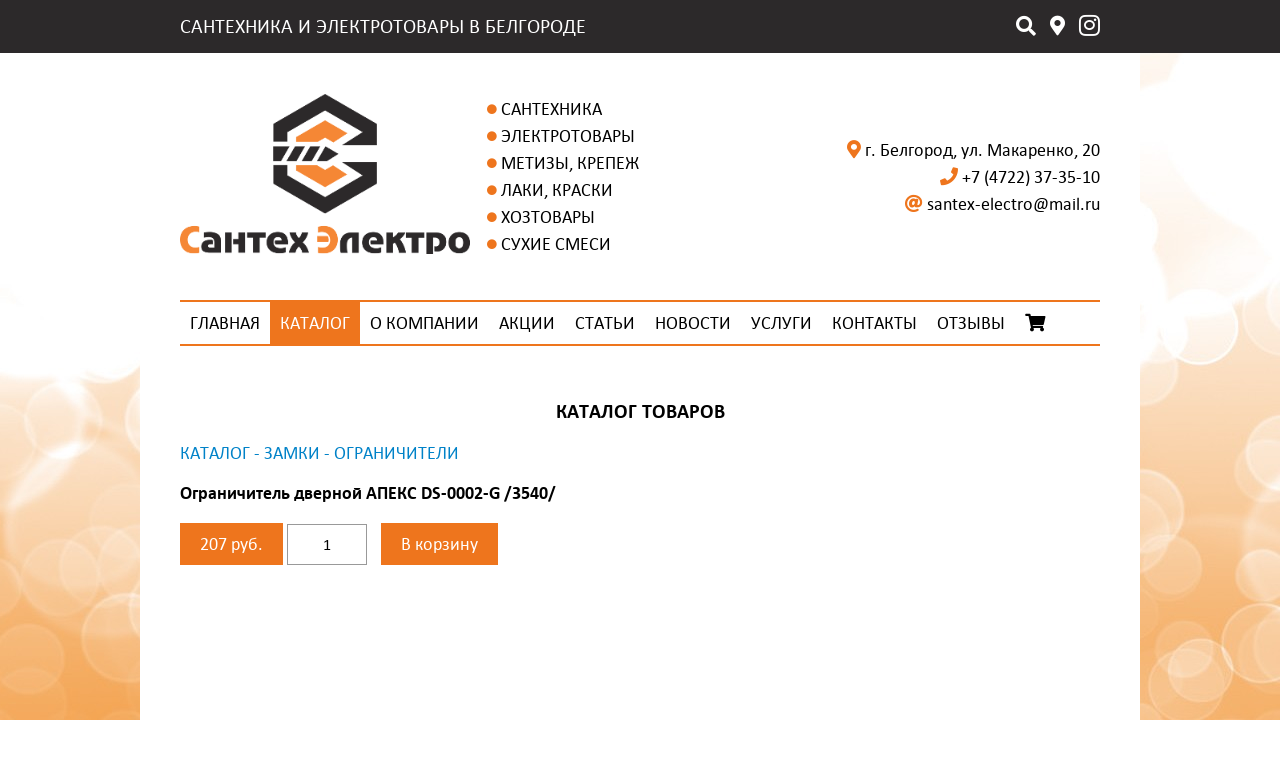

--- FILE ---
content_type: text/html
request_url: http://santex-electro.ru/%D0%BA%D0%B0%D1%82%D0%B0%D0%BB%D0%BE%D0%B3?itemid=3708
body_size: 3817
content:
<!DOCTYPE html>
<HTML>
<HEAD>
	<meta http-equiv="Content-Type" content="text/html; charset=windows-1251">
	<meta name="viewport" content="width=device-width, initial-scale=0.8">
	<meta name="description" content='Каталог'> 
	<meta name="keywords" content="">
	<title>Каталог</title>
	
	<script type="text/javascript" src="./inc/jquery-1.11.1.min.js"></script>
	<script src="./inc/jquery.maskedinput.min.js"></script>
	<link rel="stylesheet" type="text/css" href="css.css?ver=20">
	<link rel="stylesheet" href="./inc/font-awesome/css/all.css">
	<link rel="icon" href="./favicon.ico" type="image/x-icon">
	
	<link rel="stylesheet" href="./inc/fancybox/source/jquery.fancybox.css?v=2.1.5" type="text/css" media="screen" />
	<script type="text/javascript" src="./inc/fancybox/source/jquery.fancybox.pack.js?v=2.1.5"></script>
	<link rel="stylesheet" href="./inc/fancybox/source/helpers/jquery.fancybox-buttons.css?v=1.0.5" type="text/css" media="screen" />
	<script type="text/javascript" src="./inc/fancybox/source/helpers/jquery.fancybox-buttons.js?v=1.0.5"></script>
	<script type="text/javascript" src="./inc/fancybox/source/helpers/jquery.fancybox-media.js?v=1.0.6"></script>
	<link rel="stylesheet" href="./inc/fancybox/source/helpers/jquery.fancybox-thumbs.css?v=1.0.7" type="text/css" media="screen" />
	<script type="text/javascript" src="./inc/fancybox/source/helpers/jquery.fancybox-thumbs.js?v=1.0.7"></script>
	<link rel="stylesheet" type="text/css" href="./inc/slick/slick.css"/>
	<link rel="stylesheet" type="text/css" href="./inc/slick/slick-theme.css"/>
	<script type="text/javascript" src="./inc/slick/slick.min.js"></script>
	
			
	<script type="text/javascript">
	$(document).ready(function() {
		$(".fancybox-thumb").fancybox({
			prevEffect	: 'none',
			nextEffect	: 'none',
			helpers	: {
				title	: {
					type: 'outside'
				},
				thumbs	: {
					width	: 100,
					height	: 100
				}
			}
		});
	});
	</script>
	<script type="text/javascript" >
		$(document).ready(function() {
			$(".phoneMask").mask("+7 (999) 999-99-99");
		});
	</script>
</HEAD>
<BODY>
	<div class="header">
		<div class="header1">
			<div class="bodytext">
				<span class="headerslogan">САНТЕХНИКА И ЭЛЕКТРОТОВАРЫ В БЕЛГОРОДЕ</span><span class="poisk">
					<div class="poiskdiv"><form action="поиск" method='GET'>
						<input type="text" name='search' class="poiskinput" required/ placeholder='поиск'>
						<button class="poiskbutton">НАЙТИ</button>
					</form></div><div class="iconsdiv">
					<span class="headericons poisktoogle"><i class="fas fa-search"></i></span>
					<a href="корзина" class="nourl mobile inline"><span class="headericons"><i class="fas fa-shopping-cart"></i></a></span></a>
					<a href="#карта" class="nourl"><span class="headericons"><i class="fas fa-map-marker-alt"></i></span></a>
					<a href="https://www.instagram.com/santexelectro/" class="nourl" target='_blank'><span class="headericons2"><i class="fab fa-instagram"></i></span></a>
					<span class="headericons mobile mobilemenubutton2"><i class="fas fa-bars"></i></span>
					</div>
				</span>
				<script type="text/javascript">
					$(document).ready(function(){
						$('.poisktoogle').click(function(){
							// $('.poiskdiv').toggleClass('poiskdivActive');
							$('.poiskdiv').fadeToggle();
							$('.poiskdiv').css('display','inline-block');
							// alert('ТЫЦ');
						});
					});
				</script>
			</div>
		</div>
		<div class="bodytext">
			<div class="header2">
				<a class='nourl' href='index.php'><img class='mainlogo' src='./img/logo-header.png' title='' alt=''></a>
			</div><div class="header3">
				<p class="headerspisok"><span><i class="fas fa-circle"></i></span> САНТЕХНИКА</p>
				<p class="headerspisok"><span><i class="fas fa-circle"></i></span> ЭЛЕКТРОТОВАРЫ</p>
				<p class="headerspisok"><span><i class="fas fa-circle"></i></span> МЕТИЗЫ, КРЕПЕЖ</p>
				<p class="headerspisok"><span><i class="fas fa-circle"></i></span> ЛАКИ, КРАСКИ</p>
				<p class="headerspisok"><span><i class="fas fa-circle"></i></span> ХОЗТОВАРЫ</p>
				<p class="headerspisok"><span><i class="fas fa-circle"></i></span> СУХИЕ СМЕСИ</p>
			</div><div class="header4">
				<!--<p class="headertext"><b>НАШИ МАГАЗИНЫ</b></p>-->
				<p class="headertext"><span><i class="fas fa-map-marker-alt"></i></span> г. Белгород, ул. Макаренко, 20</p>
				<p class="headertext"><span><i class="fas fa-phone"></i></span> <a class='nourl' href="tel:+7 (4722) 37-35-10" title=''>+7 (4722) 37-35-10</a></p>
				<p class="headertext"><span><i class="fas fa-at"></i></span> <a class="nourl" href='mailto:santex-electro@mail.ru'>santex-electro@mail.ru</a></p>
			</div>
			
			<div class="menu">
	<div class="menus "><a href="index.php" title='' class="menuurl">ГЛАВНАЯ</a></div><div class="menus menusactive"><a href="каталог" title='' class="menuurl">КАТАЛОГ</a></div><div class="menus "><a href="о-компании" title='' class="menuurl">О КОМПАНИИ</a></div><div class="menus "><a href="акции" title='' class="menuurl">АКЦИИ</a></div><div class="menus "><a href="статьи" title='' class="menuurl">СТАТЬИ</a></div><div class="menus "><a href="новости" title='' class="menuurl">НОВОСТИ</a></div><div class="menus "><a href="услуги" title='' class="menuurl">УСЛУГИ</a></div><div class="menus "><a href="контакты" title='' class="menuurl">КОНТАКТЫ</a></div><div class="menus "><a href="отзывы" title='' class="menuurl">ОТЗЫВЫ</a></div><div class="menus "><a href="корзина" title='' class="menuurl"><i class="fas fa-shopping-cart"></i></a></div>
</div>		<div class="line mobile"></div>	
		</div>
		<span class='mobile mobilemenubutton' id='mobilemenubutton'><i class="fas fa-bars"></i> МЕНЮ</span>
	</div>
	
	<script>
	$(document).ready(function() { 
	$('.mobilemenubutton, .mobilemenubutton2').click( function(event){ 
		event.preventDefault(); 
		$('#overlay2').fadeIn(200,
		 	function(){
				$('.mobilemenu') 
					.css('display', 'block')
					.animate({bottom: '0px'}, 200);
		});
	});
	
	$('#modal_close2, #overlay2').click( function(){
		$('.mobilemenu')
			.css('display', 'none')
			.animate({top: '0px'}, 200, 
				function(){ 
					$(this).css('display', 'none'); 
					$('#overlay2').fadeOut(200);									
				}
			);
		});
	});
	
	
</script>
<span class='mobilemenu'>
	<p class="nametext" id='modal_close2'><i class="fas fa-bars"></i> меню</p>
	<div class='menus2'><a class='menuurl' href='index.php' title=''>Главная</a></div>
	<div class='menus2'><a class='menuurl' href='каталог' title=''>Каталог</a></div>
	<div class='menus2'><a class='menuurl' href='акции' title=''>Акции</a></div>
	<div class='menus2'><a class='menuurl' href='статьи' title=''>Статьи</a></div>
	<div class='menus2'><a class='menuurl' href='новости' title=''>Новости</a></div>
	<div class='menus2'><a class='menuurl' href='о-компании' title=''>О компании</a></div>
	<div class='menus2'><a class='menuurl' href='контакты' title=''>Контакты</a></div>
	<div class='menus2'><a class='menuurl' href='отзывы' title=''>Отзывы</a></div>
	<div class='menus2'><a class='menuurl' href='услуги' title=''>Услуги</a></div>
	<div class='menus2'><a class='menuurl' href='корзина' title=''>Корзина</a></div>
	
	<p class="nametext"><i class="fas fa-phone"></i> позвонить</p>
	<div class='menus2'><a class='menuurl' href="tel:+7 (4722) 37-35-10" title=''>+7 (4722) 37-35-10</a></div>	
	<div class='menus2'><a class='menuurl' href="tel:+7 (904) 083-08-57" title=''>+7 (904) 083-08-57</a></div>		
	<div class='menus2'><a href="viber://add?number=79045396787" class="menuurl"><i class="fab fa-viber"></i> Viber</a></div>		
	<div class='menus2'><a href="https://wa.me/79045396787" class="menuurl"><i class="fab fa-whatsapp"></i> WhatsApp</a></div>		
	<div class='menus2'><a href="tg://resolve?domain=santexelectro" class="menuurl"><i class="fab fa-telegram-plane"></i> Telegram</a></div>		
</span>		<div class="bodytext">
<h1 class="nametext">КАТАЛОГ ТОВАРОВ</h1>
<script type='text/javascript'>
	$(document).ready(function(){
		$('.catogoryspan').click(function(){
			$(this).parent('P').parent('DIV').children('.itemsdiv').toggle();
			return false;
		});
	});
</script>
<div class='itemdiv'><p class='navicatalog'><a class='caturls' href='каталог' title='Назад в каталог'>КАТАЛОГ</a> - <a class='caturls' href='каталог?sectionid=16' title='Назад в категорию'>Замки</a> - <a class='caturls' href='каталог?sectionid=21' title='Назад в категорию'>Ограничители</a></p><p class='bold'>Ограничитель дверной АПЕКС DS-0002-G /3540/</p><p class='price'>207 руб.</p>
		<input class='cartinput' type='text' value='1' placeholder='Кол-во' required/>
		<span class='buttons addCart' data-itemid='3708'>В корзину</span><p></p></div><script type='text/javascript'>
	$(document).ready(function() {
		$('.addCart').click( function(event){ 
			alert('Товар добавлен в корзину! В корзину можно перейти из меню');
			$(this).text('Добавлено');
			var data_item = $(this).attr('data-itemid');
			var data_pcs = $(this).parent('DIV').children('.cartinput').val();
			// alert(data_pcs);
			$.ajax({
				type: 'POST',
				url: 'cart.php',
				data: 'itemid='+data_item+'&itempcs='+data_pcs,
				success: function(data){
				// alert( data );
			  }
			});	
		});
	});
</script>
</div>
<a name='карта' class="nourl"></a>
<p class="nametext">САНТЕХ ЭЛЕКТРО НА КАРТЕ</p>
<div class="map">
	<a class="dg-widget-link" href="http://2gis.ru/belgorod/profiles/6474452745448160,70000001032738287/center/36.63459777832032,50.574406988125595/zoom/13?utm_medium=widget-source&utm_campaign=firmsonmap&utm_source=bigMap">Посмотреть на карте Белгорода</a><script charset="utf-8" src="https://widgets.2gis.com/js/DGWidgetLoader.js"></script><script charset="utf-8">new DGWidgetLoader({"width":"100%","height":400,"borderColor":"#fff","pos":{"lat":50.574406988125595,"lon":36.63459777832032,"zoom":13},"opt":{"city":"belgorod"},"org":[{"id":"6474452745448160"},{"id":"70000001032738287"}]});</script><noscript style="color:#c00;font-size:16px;font-weight:bold;">Виджет карты использует JavaScript. Включите его в настройках вашего браузера.</noscript>
</div>
<div class="footer">
	<div class="bodytext">
		<div class='footer1'>
			<a class='nourl' href='index.php'><img class='footerlogo' src='./img/logo-footer.png' title='' alt=''></a>
		</div><div class='footer2'>
			<p class="footertext"><b>МЕНЮ</b></p>
			<a href="каталог" class="footerulr" title=''>КАТАЛОГ</a>
			<a href="о-компании" class="footerulr" title=''>О КОМПАНИИ</a>
			<a href="акции" class="footerulr" title=''>АКЦИИ</a>
			<a href="статьи" class="footerulr" title=''>СТАТЬИ</a>
			<a href="новости" class="footerulr" title=''>НОВОСТИ</a>
			<a href="услуги" class="footerulr" title=''>УСЛУГИ</a>
			<a href="контакты" class="footerulr" title=''>КОНТАКТЫ</a>
			<a href="отзывы" class="footerulr" title=''>ОТЗЫВЫ</a>
			
		</div><div class="footer3">
			<p class="footertext"><b>КОНТАКТЫ</b></p>
			<p class="footertext">г. Белгород, ул. Макаренко, 20</p>
			<p class="footertext"><a class='nourl' href="tel:+7 (4722) 37-35-10" title=''>+7 (4722) 37-35-10</a></p>
		</div>
		<div class="footer4">
			<div class="siteriadiv">
	<img src='./img/siteria.png' title='Создать сайт в Белгороде' alt='Создать сайт в Белгороде'>
	<a class='siteriaurl' href='http://сайтерия.рф' target='_blank' title='Создание сайтов в Белгороде'>siteria.org</a>разработка и продвижение
</div>		</div>
	</div>
</div>
<div id="overlay2"></div>
<!-- Yandex.Metrika counter -->
<script type="text/javascript" >
   (function(m,e,t,r,i,k,a){m[i]=m[i]||function(){(m[i].a=m[i].a||[]).push(arguments)};
   m[i].l=1*new Date();k=e.createElement(t),a=e.getElementsByTagName(t)[0],k.async=1,k.src=r,a.parentNode.insertBefore(k,a)})
   (window, document, "script", "https://mc.yandex.ru/metrika/tag.js", "ym");

   ym(49353280, "init", {
        clickmap:true,
        trackLinks:true,
        accurateTrackBounce:true
   });
</script>
<noscript><div><img src="https://mc.yandex.ru/watch/49353280" style="position:absolute; left:-9999px;" alt="" /></div></noscript>
<!-- /Yandex.Metrika counter -->
</BODY>
</HTML>

--- FILE ---
content_type: text/css
request_url: http://santex-electro.ru/css.css?ver=20
body_size: 3116
content:
*{
box-sizing:border-box;
}
@font-face {
		font-family: 'calibri_web';
		src: url('/fonts/calibri.eot');
		src: url('/fonts/calibri.eot?#iefix') format('embedded-opentype'),
			 url('/fonts/calibri.woff') format('woff'),
			 url('/fonts/calibri.ttf') format('truetype'),
			 url('/fonts/calibri.svg#calibri') format('svg');
		font-weight: normal;
		font-style: normal;
	}
	@font-face {
		font-family: 'calibri_web';
		src: url('/fonts/calibrib.eot');
		src: url('/fonts/calibrib.eot?#iefix') format('embedded-opentype'),
			 url('/fonts/calibrib.woff') format('woff'),
			 url('/fonts/calibrib.ttf') format('truetype'),
			 url('/fonts/calibrib.svg#calibri') format('svg');
		font-weight: bold;
		font-style: normal;
	}
	@font-face {
		font-family: 'calibri_web';
		src: url('/fonts/calibrii.eot');
		src: url('/fonts/calibrii.eot?#iefix') format('embedded-opentype'),
			 url('/fonts/calibrii.woff') format('woff'),
			 url('/fonts/calibrii.ttf') format('truetype'),
			 url('/fonts/calibrii.svg#calibri') format('svg');
		font-weight: normal;
		font-style: italic;
	}
	@font-face {
		font-family: 'calibri_web';
		src: url('/fonts/calibriz.eot');
		src: url('/fonts/calibriz.eot?#iefix') format('embedded-opentype'),
			 url('/fonts/calibriz.woff') format('woff'),
			 url('/fonts/calibriz.ttf') format('truetype'),
			 url('/fonts/calibriz.svg#calibri') format('svg');
		font-weight: bold;
		font-style: italic;
	}
BODY{
margin: 0px;
font-family: calibri, 'calibri_web', verdana;
font-size: 18px;
/* background: url('./img/body-bg.jpg') fixed left top; */
background: url('./img/bg.jpg') fixed center top;
}
INPUT, TEXTAREA, BUTTON, SELECT{
font-family: calibri, 'calibri_web', verdana;
font-size:18px;
}
p {
text-align:justify;
}
.bodytext{
width:1000px;
margin:auto;
width: 1000px;
margin: auto;
background: #fff;
padding: 40px;
}
.pricediv{
width:1000px;
margin:auto;
}
.header{
position: relative;
text-align:center;
}
.header1 .bodytext, .footer .bodytext{
background:unset;
padding:0px 40px;
}
.header .bodytext{
padding:0px 40px;
}
.headertext{
text-align:right;
margin:5px 0px;
}
.headerdivs{
display:inline-block;
width:50%;
vertical-align:middle;
margin-top: 30px;
margin-bottom: 30px;
}
.headerdivs:first-child{
text-align:left;
}
.headerdivs:last-child{
text-align:right;
}
.menu{
text-align: left;
border: 2px solid #EE751D;
border-right: none;
border-left: none;
margin-top: 40px;
}
.menus{
display:inline-block;

-moz-transition: all 0.2s;
-webkit-transition: all 0.2s;
transition: all 0.2s;
}
.menuurl{
color: inherit;
text-decoration: none;
display: block;
width: 100%;
height: 100%;
padding: 10px;
/* font-weight: lighter; */
}
.menus:HOVER{
background:#EE751D;
color:#fff;
}
.menusactive{
background:#EE751D;
color:#fff;
}
.maincatdiv{
background:url('./img/icons-bg.jpg') no-repeat center;
min-height:580px;
padding-top:80px;
position:relative;
overflow:hidden;
}
.maincatdivs{
background:#EFD133;
display: inline-block;
padding: 1px;
margin-bottom: 47px;
box-shadow: 0px 5px 10px;

-moz-transition: all 0.2s;
-webkit-transition: all 0.2s;
transition: all 0.2s;
}
.maincatdivs:HOVER{
background:#1C6087;
}
.maincatdivs:HOVER .maincatname{
color:#E6C345;
}
.maincaturl:nth-child(3), .maincaturl:nth-child(6){
margin-right:0px;
}
.maincatimgs{

}
.maincatname{
font-weight:bold;
text-align:center;
font-size: 28px;
margin: 6px;
}
.maincaturl{
text-decoration:none;
margin-right: 47px;
color: unset;
display: inline-block;
}
.nametext{
font-weight:normal;
text-align: center;
font-size:20px;
font-weight: bold;
}
.nametext I{
color:#EC1A27;
}
.map{

}
.havequest{
font-size:36px;
text-align: center;
margin-top:80px;
}
.orangebutton{
background:#EFD133;
padding: 20px 40px;
cursor: pointer;
margin-left:20px;

-moz-transition: all 0.2s;
-webkit-transition: all 0.2s;
transition: all 0.2s;
}
.orangebutton:HOVER{
background:#1C6087;
color:#E6C345;
}
.footer{
margin-top:-5px;
background:#2C292A;
min-height:190px;
color:#fff;
padding-top: 40px;
padding-bottom: 40px;
}
.footerlogo{
height:110px;
}
.footer1{
display:inline-block;
width: 240px;
vertical-align: top;
}
.footer2{
display:inline-block;
width:260px;
text-align:left;
vertical-align:top;
padding-left:40px;
}
.footer3{
width:400px;
display:inline-block;
text-align:right;
vertical-align: top;
}
.footer3 P{
text-align:right;
}
.footer4{
text-align:center;
}
.footerulr{
color:#fff;
text-decoration:none;
margin-right:10px;
}
.footerulr:HOVER
{
text-decoration:underline;
}
.siteriadiv{
text-align:right;
margin-top: 30px;
font-size: 16px;
display: inline-block;
min-width: 250px;
}
.siteriadiv IMG{
float:right;
margin-left: 10px;
margin-top: 5px;
}
.siteriaurl{
display: block;
text-decoration: none;
color: #FF4700;
font-size: 24px;
font-weight: bold;
text-shadow: 1px 1px 0px #fff;
}
.maincatshadow{
position:absolute;
top:0px;
}
.gallerydiv{
width: 200px;
height: 288px;
background-size: cover !important;
background-repeat: no-repeat !important;
display: inline-block;
margin: 5px;
}
.pricetable{
width:100%;
font-size: 18px;
}
.pricetable TR{
background:#c3c3c3;
}
.pricetable TR:first-child{
font-weight:bold;
}
.pricetable TD{
padding:5px 10px;
}
.pricetable .openitems:HOVER{
background:#E9BE02;
cursor:pointer;
}
.hideitems{
display:none;
}
.mobilemenu{
display:none;
}
#overlay2 {
z-index: 1;
position: fixed;
background-color: #000;
opacity: 0.8;
width: 100%; 
height: 100%;
top: 0; 
left: 0;
cursor: pointer;
display: none;
}
.mobile{
display:none;
}
.tabbleinner TD{
border: solid 2px #B2B2B2;
}
.nourl{
text-decoration:none;
border:none;
color:unset;
}
.hidden{
display:none;
}
.catdivs{
display:inline-block;
width:490px;
background:#c3c3c3;
margin:10px;
padding: 20px;
vertical-align: top;
}
.catdivs .nametext{
margin-top:0px;
}
.catdivs:nth-of-type(odd){
margin-left:0px;
}
.catdivs:nth-of-type(even){
margin-right:0px;
margin-left: 5px;
}
.catdesc{
font-size: 18px;
}
.categoryurl{
color: #000;
display: block;
font-size: 18px;
}
.categoryurl:hover{
background:#efd133;
}
.catpics{
float: left;
margin-right: 20px;
max-width: 150px;
max-height: 100px;
border: solid 2px #EFD133;
}
.inputs{
padding:10px 20px;
text-decoration:none;
color:inherit;
width: 100%;
margin-bottom: 10px;
}
.filtrdiv{
/* background:#c3c3c3; */
margin-bottom:20px;
}
.orangeinputs{
background: #EFD133;
border:none;
border: solid 1px #EFD133;
cursor:pointer;

-moz-transition: all 0.2s;
-webkit-transition: all 0.2s;
transition: all 0.2s;
}
.orangeinputs:HOVER{
background:#1C6087;
border: solid 1px #1C6087;
color:#E6C345;
}
.headerslogan{
font-size: 20px;
color: #fff;
text-align: left;
font-weight: lighter;
width: 50%;
display: inline-block;
}
.polovina{
display:inline-block;
width:50%;
}
.mainphoto{
max-width:100%;
margin-top: 20px;
}
.gallphoto{
width: 196px;
}
.red{
color:#EC1A27;
}
.poisk{
width: 50%;
display: inline-block;
text-align: right;
padding-bottom:4px;
}
.poiskinput{
border: none;
padding: 1px 10px;
width:280px;
}
.poiskinput:FOCUS{
outline: none;
}
.poiskbutton{
background: #EE751D;
color: #fff;
border: none;
cursor: pointer;
padding: 1px 10px;
}
.header1{
background:#2C292A;
text-align:left;
padding: 10px;
}
.header2{
display:inline-block;
width: calc(100% / 3);
text-align:left;
vertical-align:middle;
padding-top: 40px;
}
.header3{
display:inline-block;
width: calc(100% / 3);
vertical-align:middle;
padding-top: 40px;
}
.header4{
display:inline-block;
text-align:right;
width: calc(100% / 3);
vertical-align:middle;
padding-top: 40px;
}
.buttoncity{
padding:5px 10px;
margin-bottom: 10px;
display: inline-block;
cursor:pointer;
}
.cityactive{
background:#0082C8;
color:#fff;
}
.citydiv{
display:none;
}
.citydivactive{
display:block;
}
.caturl{
text-decoration: none;
color: #333333;
}
.caturldiv{
display: inline-block;
vertical-align: top;
/* background: green; */
width: 238px;
margin: 4px;
text-align: center;
box-sizing: border-box;
padding: 20px;
position:relative;

-moz-transition: all 0.2s linear;
-o-transition: all 0.2s linear;
-webkit-transition: all 0.2s linear;
}
.categorydiv{
background:#EE751D;
color:#fff;
position: absolute;
top: 0px;
bottom: 0px;
left: 0px;
right: 0px;
display: flex;
flex-direction: column;
align-items: center;
justify-content: center;
opacity:0;

-moz-transition: all 0.2s linear;
-o-transition: all 0.2s linear;
-webkit-transition: all 0.2s linear;
}

.caturldiv:HOVER .categorydiv{
opacity:1;
}
.caturlimg{
max-width:150px;
}
.caturlname{
display:block;
text-align:center;
text-transform:uppercase;
font-size:18px;
}
.bgyellow{
background:#FFF2CD;
color:#656668;
text-align:center;
padding: 20px;
}
.newspic{
display:inline-block;
vertical-align: top;
width:300px;
padding-right: 40px;
}
.textnews{
display:inline-block;
width: 620px;
vertical-align: middle;
}
.textnews .nametext{
margin-top:0px;
text-align:left;
text-transform: uppercase;
}
.namepromo{
font-weight:bold;
}
.picnews{
max-width:100%;
}
.picnews2{
float:left;
margin-right:40px;
margin-bottom:20px;
max-width: 400px;
}
.buttons{
color:#fff;
text-decoration:none;
padding: 10px 20px;
font-weight: lighter;
background:#EE751D;
border:none;
cursor:pointer;
transition: all .3s;
}
.buttons:HOVER{
background:#8C8C8C;
color:#fff;
}
.newsdiv{
margin-top:40px;
}
.promoimg{
height: 300px;
margin-right: 20px;
margin-bottom: 20px;
}
.center{
text-align:center;
}
.sections{
font-weight:bold;
margin: 5px 0px;
cursor:pointer;
text-transform:uppercase;
}
.sections:HOVER{
color:#EF7F1B;
}
.items{
margin: 10px 0px;
font-size: 16px;
display:block;
text-decoration:none;
color:inherit;
}
.items:HOVER{
background:#efefef;
}
.itemsdiv{
display:none;
}
.navicatalog{
color:#0082C8;
}
.navicatalog A{
text-transform:uppercase;
}
.caturls{
color:#0082C8;
text-decoration:none;
}
.caturls:HOVER{
color:#EF7F1B;
}
.catalogimg{
float: left;
margin-right: 40px;
margin-bottom: 40px;
}
.bold{
font-weight:bold;
}
.itemdiv{
min-height: 300px;
}
.sliderbody{
padding-bottom: 20px;
background:url('./img/bg_hits.jpg') no-repeat center;
}
.sliderbody .nametext{
margin-top:0px;
}
.slider{
margin:auto;
width:100%;
margin-top:40px;
}
.sliderimg{
height:130px;
margin-top: 20px;
}
.slidername{
font-size:14px;
margin-top:0px;
padding:10px;
min-height:54px;
}
.sliderurl{
text-decoration:none;
}
.sliderdivs{
text-align:center;
/* padding: 0px 10px; */
/* padding:0px 20px 20px; */
padding-bottom:0px;
overflow:hidden;
}
.descdiv{
display:block;
}
.subcaturl{
color: inherit;
text-decoration: none;
text-transform: uppercase;
font-size: 14px;
}
.subcaturl:HOVER{
text-decoration:underline;
}
.price{
background: #EE751D;
display: inline-block;
color: #fff;
padding: 10px 20px;
/* font-size: 24px; */
margin: 0px;
/* text-shadow: 2px 2px 0px #555; */
/* font-weight: bold; */
/* font-size: 40px; */
vertical-align:middle;
}
.pricehot{
background: #EE751D;
color: #fff;
padding: 10px 20px;
font-size: 26px;
margin: 0px;
text-align: center;
font-weight: bold;
text-shadow: 2px 2px 0px #555;
}
.itemsimg{
max-width: 100px;
max-height: 100px;
}
.imgcover{
width: 120px;
/* background: red; */
display: inline-block;
text-align: center;
border: solid 1px #000;
padding: 10px;
margin-right: 20px;
vertical-align: middle;
}
.itemsprice{
background: #EE751D;
color: #fff;
padding: 11px 10px;
margin-right: 10px;
min-width: 160px;
display: inline-block;
text-align: center;
/* text-shadow: 2px 2px 0px #666; */
/* font-weight: bold; */
/* font-size: 25px; */
vertical-align: middle;
}
.carttrash{
display: inline-block;
color: red;
margin-right: 10px;
font-size: 20px;
vertical-align: middle;
cursor: pointer;
}
.cartinput{
padding: 10px 10px;
text-align: center;
font-size: 16px;
/* background: red; */
border: none;
display: inline-block;
vertical-align: middle;
border: solid 1px #999;
margin-right: 10px;
width: 80px;
}
.gray{
color:#8C8C8C;
}
.orange{
color:#EE751D;
}
.headertext SPAN{
color:#EE751D;
}
.mainlogo{
height:160px;
}
.headerspisok{
margin:5px 0px;
}
.headerspisok SPAN{
color: #EE751D;
font-size: 10px;
display: inline-block;
/* margin-top: -5px; */
/* background: green; */
/* height: 20px; */
vertical-align: top;
padding-top: 5px;
}
.line{
background:#EE751D;
height:2px;
margin-top:40px;
}
.headericons{
color: #fff;
cursor:pointer;
transition: all .3s;
font-size: 20px;
margin-left:10px;
}
.headericons2{
color: #fff;
cursor:pointer;
transition: all .3s;
font-size: 24px;
margin-left:10px;
}
.headericons2 I{
vertical-align: bottom;
padding-bottom: 2px;
}
.headericons:hover, .headericons2:HOVER{
color:#EE751D;
}
.photosimg{
max-width:100%;
}
.more{
display:none;
}
.podpisimg{
width: 200px;
}
.podpis{
color: #8C8C8C;
text-align: right;
}
.answerotzyvy{
text-align: right;
}
.divotzyv{

}
.textotz{
font-style:italic;
}
.nameotzyvy{
font-weight:bold;
}
.footertext{
margin: 0px;
}
.footertext B{
color:#EE751D;
}
.poiskdiv{
display:none;
}
.poiskdivActive{
display:inline-block;
}
.iconsdiv{
text-align:right;
display:inline-block;
}
.contacts{
display:none;
}
.contacts .inputs{
width:unset;
}
.addCart{
/* vertical-align: middle;
margin-right:10px; */
vertical-align: middle;
cursor:pointer;
}
.melko{
margin: 0px;
font-size: 14px;
}
.disclaimer{
margin: 0px;
font-size: 14px;
}